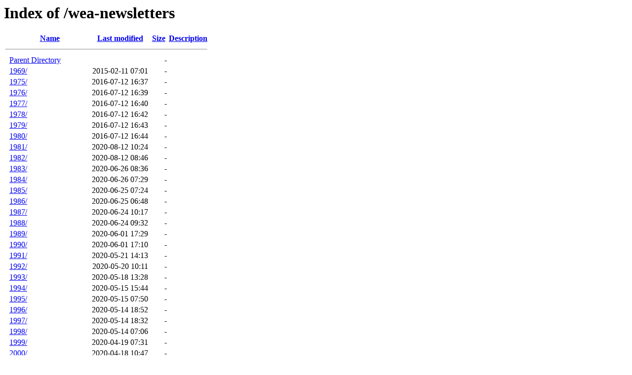

--- FILE ---
content_type: text/html;charset=ISO-8859-1
request_url: http://historicwestend.org/wea-newsletters/
body_size: 1007
content:
<!DOCTYPE HTML PUBLIC "-//W3C//DTD HTML 3.2 Final//EN">
<html>
 <head>
  <title>Index of /wea-newsletters</title>
 </head>
 <body>
<h1>Index of /wea-newsletters</h1>
  <table>
   <tr><th valign="top">&nbsp;</th><th><a href="?C=N;O=D">Name</a></th><th><a href="?C=M;O=A">Last modified</a></th><th><a href="?C=S;O=A">Size</a></th><th><a href="?C=D;O=A">Description</a></th></tr>
   <tr><th colspan="5"><hr></th></tr>
<tr><td valign="top">&nbsp;</td><td><a href="/">Parent Directory</a>       </td><td>&nbsp;</td><td align="right">  - </td><td>&nbsp;</td></tr>
<tr><td valign="top">&nbsp;</td><td><a href="1969/">1969/</a>                  </td><td align="right">2015-02-11 07:01  </td><td align="right">  - </td><td>&nbsp;</td></tr>
<tr><td valign="top">&nbsp;</td><td><a href="1975/">1975/</a>                  </td><td align="right">2016-07-12 16:37  </td><td align="right">  - </td><td>&nbsp;</td></tr>
<tr><td valign="top">&nbsp;</td><td><a href="1976/">1976/</a>                  </td><td align="right">2016-07-12 16:39  </td><td align="right">  - </td><td>&nbsp;</td></tr>
<tr><td valign="top">&nbsp;</td><td><a href="1977/">1977/</a>                  </td><td align="right">2016-07-12 16:40  </td><td align="right">  - </td><td>&nbsp;</td></tr>
<tr><td valign="top">&nbsp;</td><td><a href="1978/">1978/</a>                  </td><td align="right">2016-07-12 16:42  </td><td align="right">  - </td><td>&nbsp;</td></tr>
<tr><td valign="top">&nbsp;</td><td><a href="1979/">1979/</a>                  </td><td align="right">2016-07-12 16:43  </td><td align="right">  - </td><td>&nbsp;</td></tr>
<tr><td valign="top">&nbsp;</td><td><a href="1980/">1980/</a>                  </td><td align="right">2016-07-12 16:44  </td><td align="right">  - </td><td>&nbsp;</td></tr>
<tr><td valign="top">&nbsp;</td><td><a href="1981/">1981/</a>                  </td><td align="right">2020-08-12 10:24  </td><td align="right">  - </td><td>&nbsp;</td></tr>
<tr><td valign="top">&nbsp;</td><td><a href="1982/">1982/</a>                  </td><td align="right">2020-08-12 08:46  </td><td align="right">  - </td><td>&nbsp;</td></tr>
<tr><td valign="top">&nbsp;</td><td><a href="1983/">1983/</a>                  </td><td align="right">2020-06-26 08:36  </td><td align="right">  - </td><td>&nbsp;</td></tr>
<tr><td valign="top">&nbsp;</td><td><a href="1984/">1984/</a>                  </td><td align="right">2020-06-26 07:29  </td><td align="right">  - </td><td>&nbsp;</td></tr>
<tr><td valign="top">&nbsp;</td><td><a href="1985/">1985/</a>                  </td><td align="right">2020-06-25 07:24  </td><td align="right">  - </td><td>&nbsp;</td></tr>
<tr><td valign="top">&nbsp;</td><td><a href="1986/">1986/</a>                  </td><td align="right">2020-06-25 06:48  </td><td align="right">  - </td><td>&nbsp;</td></tr>
<tr><td valign="top">&nbsp;</td><td><a href="1987/">1987/</a>                  </td><td align="right">2020-06-24 10:17  </td><td align="right">  - </td><td>&nbsp;</td></tr>
<tr><td valign="top">&nbsp;</td><td><a href="1988/">1988/</a>                  </td><td align="right">2020-06-24 09:32  </td><td align="right">  - </td><td>&nbsp;</td></tr>
<tr><td valign="top">&nbsp;</td><td><a href="1989/">1989/</a>                  </td><td align="right">2020-06-01 17:29  </td><td align="right">  - </td><td>&nbsp;</td></tr>
<tr><td valign="top">&nbsp;</td><td><a href="1990/">1990/</a>                  </td><td align="right">2020-06-01 17:10  </td><td align="right">  - </td><td>&nbsp;</td></tr>
<tr><td valign="top">&nbsp;</td><td><a href="1991/">1991/</a>                  </td><td align="right">2020-05-21 14:13  </td><td align="right">  - </td><td>&nbsp;</td></tr>
<tr><td valign="top">&nbsp;</td><td><a href="1992/">1992/</a>                  </td><td align="right">2020-05-20 10:11  </td><td align="right">  - </td><td>&nbsp;</td></tr>
<tr><td valign="top">&nbsp;</td><td><a href="1993/">1993/</a>                  </td><td align="right">2020-05-18 13:28  </td><td align="right">  - </td><td>&nbsp;</td></tr>
<tr><td valign="top">&nbsp;</td><td><a href="1994/">1994/</a>                  </td><td align="right">2020-05-15 15:44  </td><td align="right">  - </td><td>&nbsp;</td></tr>
<tr><td valign="top">&nbsp;</td><td><a href="1995/">1995/</a>                  </td><td align="right">2020-05-15 07:50  </td><td align="right">  - </td><td>&nbsp;</td></tr>
<tr><td valign="top">&nbsp;</td><td><a href="1996/">1996/</a>                  </td><td align="right">2020-05-14 18:52  </td><td align="right">  - </td><td>&nbsp;</td></tr>
<tr><td valign="top">&nbsp;</td><td><a href="1997/">1997/</a>                  </td><td align="right">2020-05-14 18:32  </td><td align="right">  - </td><td>&nbsp;</td></tr>
<tr><td valign="top">&nbsp;</td><td><a href="1998/">1998/</a>                  </td><td align="right">2020-05-14 07:06  </td><td align="right">  - </td><td>&nbsp;</td></tr>
<tr><td valign="top">&nbsp;</td><td><a href="1999/">1999/</a>                  </td><td align="right">2020-04-19 07:31  </td><td align="right">  - </td><td>&nbsp;</td></tr>
<tr><td valign="top">&nbsp;</td><td><a href="2000/">2000/</a>                  </td><td align="right">2020-04-18 10:47  </td><td align="right">  - </td><td>&nbsp;</td></tr>
<tr><td valign="top">&nbsp;</td><td><a href="2001/">2001/</a>                  </td><td align="right">2020-04-17 18:16  </td><td align="right">  - </td><td>&nbsp;</td></tr>
<tr><td valign="top">&nbsp;</td><td><a href="2002/">2002/</a>                  </td><td align="right">2020-04-17 08:40  </td><td align="right">  - </td><td>&nbsp;</td></tr>
<tr><td valign="top">&nbsp;</td><td><a href="2003/">2003/</a>                  </td><td align="right">2020-04-17 07:42  </td><td align="right">  - </td><td>&nbsp;</td></tr>
<tr><td valign="top">&nbsp;</td><td><a href="2004/">2004/</a>                  </td><td align="right">2020-04-17 06:58  </td><td align="right">  - </td><td>&nbsp;</td></tr>
<tr><td valign="top">&nbsp;</td><td><a href="2005/">2005/</a>                  </td><td align="right">2020-04-17 06:22  </td><td align="right">  - </td><td>&nbsp;</td></tr>
<tr><td valign="top">&nbsp;</td><td><a href="2006/">2006/</a>                  </td><td align="right">2020-04-16 18:03  </td><td align="right">  - </td><td>&nbsp;</td></tr>
<tr><td valign="top">&nbsp;</td><td><a href="2007/">2007/</a>                  </td><td align="right">2020-04-16 17:52  </td><td align="right">  - </td><td>&nbsp;</td></tr>
<tr><td valign="top">&nbsp;</td><td><a href="2008/">2008/</a>                  </td><td align="right">2020-04-05 07:45  </td><td align="right">  - </td><td>&nbsp;</td></tr>
<tr><td valign="top">&nbsp;</td><td><a href="2009/">2009/</a>                  </td><td align="right">2020-06-06 10:11  </td><td align="right">  - </td><td>&nbsp;</td></tr>
<tr><td valign="top">&nbsp;</td><td><a href="2010/">2010/</a>                  </td><td align="right">2020-04-03 17:43  </td><td align="right">  - </td><td>&nbsp;</td></tr>
<tr><td valign="top">&nbsp;</td><td><a href="2011/">2011/</a>                  </td><td align="right">2020-04-03 17:08  </td><td align="right">  - </td><td>&nbsp;</td></tr>
<tr><td valign="top">&nbsp;</td><td><a href="2012/">2012/</a>                  </td><td align="right">2020-04-03 13:54  </td><td align="right">  - </td><td>&nbsp;</td></tr>
<tr><td valign="top">&nbsp;</td><td><a href="2013/">2013/</a>                  </td><td align="right">2020-04-03 07:56  </td><td align="right">  - </td><td>&nbsp;</td></tr>
<tr><td valign="top">&nbsp;</td><td><a href="2014/">2014/</a>                  </td><td align="right">2020-04-03 07:16  </td><td align="right">  - </td><td>&nbsp;</td></tr>
<tr><td valign="top">&nbsp;</td><td><a href="2015/">2015/</a>                  </td><td align="right">2020-04-03 06:30  </td><td align="right">  - </td><td>&nbsp;</td></tr>
<tr><td valign="top">&nbsp;</td><td><a href="2016/">2016/</a>                  </td><td align="right">2020-04-02 17:48  </td><td align="right">  - </td><td>&nbsp;</td></tr>
<tr><td valign="top">&nbsp;</td><td><a href="2017/">2017/</a>                  </td><td align="right">2020-04-02 14:04  </td><td align="right">  - </td><td>&nbsp;</td></tr>
<tr><td valign="top">&nbsp;</td><td><a href="2018/">2018/</a>                  </td><td align="right">2020-04-02 11:46  </td><td align="right">  - </td><td>&nbsp;</td></tr>
<tr><td valign="top">&nbsp;</td><td><a href="2019/">2019/</a>                  </td><td align="right">2020-04-02 11:16  </td><td align="right">  - </td><td>&nbsp;</td></tr>
<tr><td valign="top">&nbsp;</td><td><a href="2020/">2020/</a>                  </td><td align="right">2020-08-12 08:27  </td><td align="right">  - </td><td>&nbsp;</td></tr>
<tr><td valign="top">&nbsp;</td><td><a href="WestEnder_Current.pdf">WestEnder_Current.pdf</a>  </td><td align="right">2020-08-12 08:29  </td><td align="right">3.3M</td><td>&nbsp;</td></tr>
<tr><td valign="top">&nbsp;</td><td><a href="WestEnder_Unavailable.jpg">WestEnder_Unavailabl..&gt;</a></td><td align="right">2020-04-02 10:21  </td><td align="right"> 11K</td><td>&nbsp;</td></tr>
   <tr><th colspan="5"><hr></th></tr>
</table>
</body></html>
